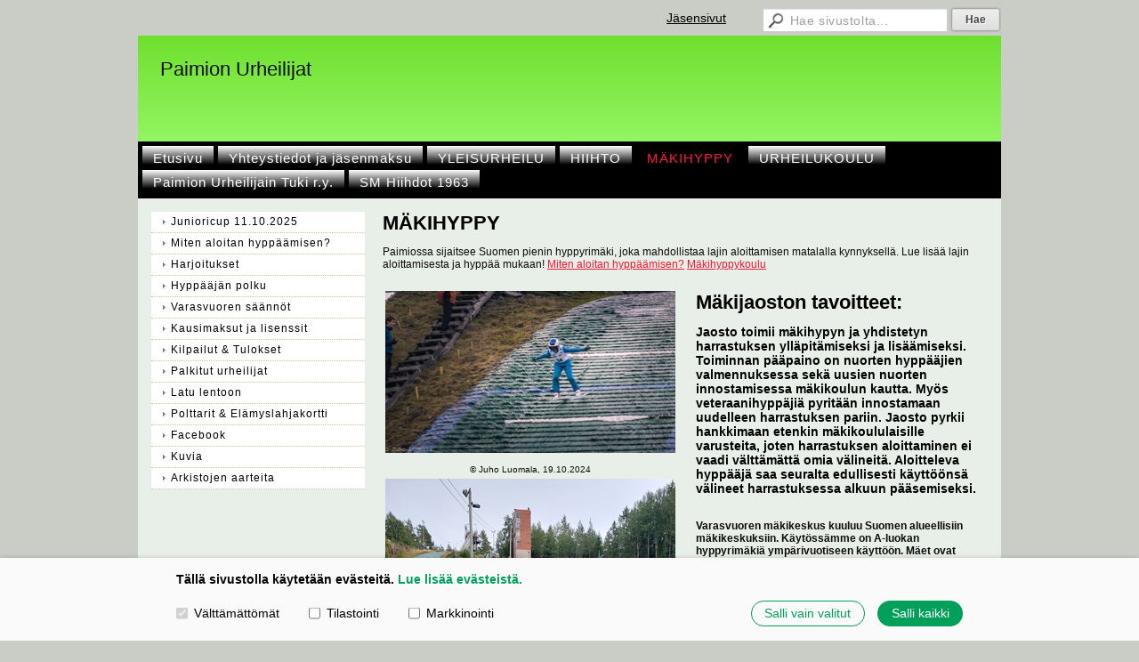

--- FILE ---
content_type: text/html;charset=utf-8
request_url: https://www.paimionurheilijat.fi/makihyppy/
body_size: 4673
content:
<!DOCTYPE html>
<html class="no-js" dir="ltr" lang="fi">
<head><meta http-equiv="Content-Type" content="text/html; charset=utf-8"/><script src="https://d4-assets.s3.eu-north-1.amazonaws.com/public-page/js/jquery.min.js?R=1768287332"></script>
	<!--[if lt IE 7]><script src="https://d4-assets.s3.eu-north-1.amazonaws.com/public-page/js/d4supersleight.min.js?R=1768287332"></script><![endif]-->
	<!--[if IE ]><script src="https://d4-assets.s3.eu-north-1.amazonaws.com/public-page/js/jsc.min.js?R=1768287332"></script><![endif]--><link type="text/css" rel="stylesheet" href="/@Style/@nc1361699892@292399-rwd"/><script src="https://d4-assets.s3.eu-north-1.amazonaws.com/public-page/js/d4.min.js?R=1768287332"></script><title>MÄKIHYPPY - Paimion Urheilijat</title>
	
	
	<link rel="stylesheet" href="https://d4-assets.s3.eu-north-1.amazonaws.com/public-page/gallery/gallery.css?R=1768287332"><script src="https://d4-assets.s3.eu-north-1.amazonaws.com/public-page/gallery/jquery.colorbox-min.js?R=1768287332"></script><script src="https://d4-assets.s3.eu-north-1.amazonaws.com/public-page/gallery/d4colorbox.min.js?R=1768287332"></script><link rel="stylesheet" href="https://d4-assets.s3.eu-north-1.amazonaws.com/public-page/gallery/theme1/colorbox.css?R=1768287332">
<style type="text/css">
input.d4button {
   -moz-box-shadow:inset 0px 1px 0px 0px #ffffff;
    -webkit-box-shadow:inset 0px 1px 0px 0px #ffffff;
    box-shadow:inset 0px 1px 0px 0px #ffffff;
    background:-webkit-gradient( linear, left top, left bottom, color-stop(0.05, #ededed), color-stop(1, #dfdfdf) );
    background:-moz-linear-gradient( center top, #ededed 5%, #dfdfdf 100% );
    background-color:#ededed;
    -webkit-border-radius:4px;
    border-radius:4px;
    border:1px solid #dcdcdc;
    display:inline-block;
    color:#444;
    font-family:Helvetica, Arial, sans-serif;
    font-size:12px;
    font-weight:bold;
    padding:3px 14px;
    text-decoration:none;
    text-shadow:1px 1px 0px #ffffff;
    cursor:pointer;
    -moz-box-shadow: 0px 0px 5px #333;
    -webkit-box-shadow: 0px 0px 5px #333;
    box-shadow: 0px 0px 5px #333;
    background-repeat:no-repeat;
    background-position:3px;
    margin:5px 3px;
    padding-left:25px;
}
input.d4button:hover {
  	background-color: #666;
  	border:1px solid #333;
  	color:#FFF;
  	text-shadow:none;
}
</style>

	<meta name="viewport" content="width=device-width, user-scalable=yes"> 
        <script>
        d4lang.CONTENT = d4lang.CONTENT || {};
	    d4lang.CONTENT.rwd_menu_title   = 'Valikko';
        d4lang.CONTENT.rwd_scroll_hint  = 'Tarkastele taulukkoa vierittämällä oikealle ja vasemmalle.';</script><link rel="canonical" href="https://www.paimionurheilijat.fi/makihyppy/"></head>
<!--[if lt IE 7]> <body class="no-js ie6 ie6-9 "> <![endif]-->
<!--[if IE 7]>    <body class="no-js ie7 ie6-9 "> <![endif]-->
<!--[if IE 8]>    <body class="no-js ie8 ie6-9 "> <![endif]-->
<!--[if IE 9]>    <body class="no-js ie9 ie6-9 "> <![endif]-->
<!--[if gt IE 9]><!--> <body class="no-js modern "> <!--<![endif]-->
	<!-- noindex --><a href="#alku" class="alkuun" title="Sisällön alkuun"></a><div id="main" ><div id="room-menu" style="overflow: hidden; min-height: 40px; line-height: 40px;"><div class="searchbox">
		<form method="get" action="/@Search/Select" onsubmit="return search(this);">
			<input type="submit" value="Hae" class="btn" tabindex="8" /><input name="E*Q" class="keywords" title="Hae sivustolta..." value="Hae sivustolta..." tabindex="7" />
		</form>
	</div><div id="room-menu-links" style="text-align: right; float: right; height: 40px;">
			<form action="#"><a class="rooms" href="/jasensivut/" tabindex="6" >Jäsensivut</a></form>	
			
		</div>
		<div style="float: left;height: 40px;"></div>		
	</div>
	
  
  <div id="header">
		<div class="Hd" id="Hd"><div class="text text1"><a href="/">Paimion Urheilijat</a></div>
	<div class="text text2"></div>
	<div class="text text3"></div>
</div></div><div id="topmenu">
		<table class="topmenucontainer">
	<tr>
		<td><ul class="level1-container">
	<li class=" menu-page-1 level1 level1-first  parent"><a href="/" class=" menu-page-1 level1 level1-first  "
		style="padding-left: 12px;"><span>Etusivu</span></a></li>
	<li class=" menu-page-118122 level1  "><a href="/yhteystiedot-ja-jasenmaksu/" class=" menu-page-118122 level1  "
		style="padding-left: 12px;"><span>Yhteystiedot  ja jäsenmaksu</span></a></li>
	<li class=" menu-page-292413 level1  "><a href="/yleisurheilu/" class=" menu-page-292413 level1  "
		style="padding-left: 12px;"><span>YLEISURHEILU</span></a></li>
	<li class=" menu-page-292417 level1  "><a href="/hiihto/" class=" menu-page-292417 level1  "
		style="padding-left: 12px;"><span>HIIHTO</span></a></li>
	<li class=" menu-page-292419 level1 level1-onpath level1-here  here"><a href="/makihyppy/" class=" menu-page-292419 level1 level1-onpath level1-here  here"
		style="padding-left: 12px;"><span>MÄKIHYPPY</span></a></li>
	<li class=" menu-page-292421 level1  "><a href="/urheilukoulu/" class=" menu-page-292421 level1  "
		style="padding-left: 12px;"><span>URHEILUKOULU</span></a></li>
	<li class=" menu-page-312897 level1  "><a href="/paimion-urheilijain-tuki-r-y/" class=" menu-page-312897 level1  "
		style="padding-left: 12px;"><span>Paimion Urheilijain Tuki r.y.</span></a></li>
	<li class=" menu-page-726637 level1 level1-last  "><a href="/sm-hiihdot-1963/" class=" menu-page-726637 level1 level1-last  "
		style="padding-left: 12px;"><span>SM Hiihdot 1963</span></a></li></ul>
</td>
	</tr>
	</table>
	</div><div id="content">
		<div id="container">
		<div id="content-main"><h1 class="pageTitle">MÄKIHYPPY</h1><div class="zone zone-top-stuff" id="zone-top"><div class="token token-Content" id="token-334017"><a class="anchor" name="anchor-334017"></a><!-- index --><div class="content-container" id="content-container-334018"><div id="content-text-334018"><p>Paimiossa sijaitsee Suomen pienin hyppyrimäki, joka mahdollistaa lajin aloittamisen matalalla kynnyksellä. Lue lisää lajin aloittamisesta ja hyppää mukaan!&nbsp;<a href="/makihyppy/miten-aloitan-hyppaamisen/" title="Miten aloitan hyppäämisen?">Miten aloitan hyppäämisen?</a>&nbsp;<a href="/makihyppy/miten-aloitan-hyppaamisen/makihyppykoulu/" title="Mäkihyppykoulu">Mäkihyppykoulu</a></p></div></div>
<!-- noindex --></div><div class="token token-Content" id="token-301256"><a class="anchor" name="anchor-301256"></a><!-- index --><div class="content-container" id="content-container-301259"><table class="contentFrame" style="width: 100%;">
		<tr>
			<td style="width: 326px; padding-right: 20px;"><script type="text/javascript"><!--
	$(function() {
		d4initColorbox(301256, 1300, 800);
	});
	//--></script>

	<table class="contentImageArea" style="margin: auto;">
	<tr><td class="captionModel1" style="width:326px;"><img src="/@Bin/965760/5110EE3D-16D9-4727-A5D3-EDAAAC3CF67F.jpeg" width="326" height="182" style="margin: 0 0 5px 0;" alt="" data-caption="© Juho Luomala, 19.10.2024"/><div class="caption" style="width: 326px; text-align: center; padding-top: 5px; padding-bottom: 5px;">© Juho Luomala, 19.10.2024</div></td></tr>
	<tr><td class="captionModel1" style="width:326px;"><img src="/@Bin/907662/maet.png" width="326" height="326" style="margin: 0 0 5px 0;" alt="" data-caption="Varasvuorelta löytyy kuusi muovitettua hyppyrimäkeä:<br/>K58 ja K29 sekä K1,5, K3, K8 ja K15. "/><div class="caption" style="width: 326px; text-align: center; padding-top: 5px; padding-bottom: 5px;">Varasvuorelta löytyy kuusi muovitettua hyppyrimäkeä:<br/>K58 ja K29 sekä K1,5, K3, K8 ja K15. </div></td></tr>
</table></td>
			<td><div style="width: 325px" id="content-text-301259"><h1>Mäkijaoston tavoitteet:</h1><h3>Jaosto toimii mäkihypyn ja yhdistetyn harrastuksen ylläpitämiseksi ja lisäämiseksi. Toiminnan pääpaino on nuorten hyppääjien valmennuksessa sekä uusien nuorten innostamisessa mäkikoulun kautta. Myös veteraanihyppäjiä pyritään innostamaan uudelleen harrastuksen pariin. Jaosto pyrkii hankkimaan etenkin mäkikoululaisille varusteita, joten harrastuksen aloittaminen ei vaadi välttämättä omia välineitä. Aloitteleva hyppääjä saa seuralta edullisesti käyttöönsä välineet harrastuksessa alkuun pääsemiseksi.</h3><p>&nbsp;</p><p><b>Varasvuoren mäkikeskus kuuluu Suomen alueellisiin mäkikeskuksiin. Käytössämme on A-luokan hyppyrimäkiä ympärivuotiseen käyttöön. Mäet ovat&nbsp; kooltaan K1,5, K3, K8, K15 K29 ja K58. </b></p><p>&nbsp;</p><p><b><u>Jaoston kokoonpano 2025-2026:</u></b></p><p>Henna Pöri-Myllyniemi (pj)</p><p>Mia Ahokas</p><p>Roni Fröberg</p><p>Timo Kallio</p><p>Sami Kesti</p><p>Pekka Kytösaho</p><p>Heikki Pärnä</p><p>Valtteri Schleutker</p><p>Tuomas Ritamäki&nbsp; (varajäsen)</p><p>&nbsp;</p><p><b>Yhteystiedot:</b></p><p>Valtteri Schleutker&nbsp;</p><p>puh: 040 865 3561</p><p>valtteri.sch at gmail.com</p><p>&nbsp;</p></div></td>
		</tr>
		</table></div>
<!-- noindex --></div></div>

			
			<div id="content-middle"><div class="zone zone-_main-stuff" id="zone-_main"><div class="token token-Some" id="token-732574"><a class="anchor" name="anchor-732574"></a><!-- index --><!--noindex--><div id="fb-root"></div>
		<script type="text/plain" data-cookieconsent="marketing">(function(d, s, id) {
		  var js, fjs = d.getElementsByTagName(s)[0];
		  if (d.getElementById(id)) return;
		  js = d.createElement(s); js.id = id;
		  js.src = "//connect.facebook.net/fi_FI/sdk.js#xfbml=1&version=v2.3";
		  fjs.parentNode.insertBefore(js, fjs);
	   	}(document, 'script', 'facebook-jssdk'));</script>
		<div class="third-party-container">
			<div class="third-party-underlay" style="max-width: 500px">
				<div>Facebook-sivun näyttäminen ei onnistunut. Tarkista markkinointievästeiden hyväksyminen ja selaimen yksityisyysasetukset.</div>
			</div>
			<div
				class="fb-page third-party-content"
				data-href="https://www.facebook.com/Paimion-urheilijat-mäkihyppy-106499754241124"
				data-width="680"
				data-show-facepile="false"
				data-hide-cover="false"
				data-show-posts="true"
			></div>
		</div><!--index--><!-- noindex --></div><div class="token token-Banner" id="token-748977"><a class="anchor" name="anchor-748977"></a><!-- index -->






	
	
		<div class="banner" style="text-align: center; padding-bottom: 10px;">
	
		

		
	    
			<a href="/@Banner/Goto?num=965919&amp;link=https%3a//www.instagram.com/pu_makijaosto/" >		
		        <img src="/@Bin/965927/ABD6EC5B-49FB-4142-AE91-FC262F05856F.jpeg" width="100" height="100" alt="" title=""/>
			</a>
	    																																	 

		</div>
	
	

<!-- noindex --></div></div>
			</div></div><div id="content-left">
			
			
			

			<div class="sidemenucontainer"><ul class="level1-container">
	<li class=" menu-page-961628 level1 level1-first  "><a href="/makihyppy/junioricup-11-10-2025/" class=" menu-page-961628 level1 level1-first  "
		style="padding-left: 12px;"><span>Junioricup 11.10.2025</span></a></li>
	<li class=" menu-page-361356 level1  "><a href="/makihyppy/miten-aloitan-hyppaamisen/" class=" menu-page-361356 level1  "
		style="padding-left: 12px;"><span>Miten aloitan hyppäämisen?</span></a></li>
	<li class=" menu-page-293990 level1  "><a href="/makihyppy/harjoitukset/" class=" menu-page-293990 level1  "
		style="padding-left: 12px;"><span>Harjoitukset</span></a></li>
	<li class=" menu-page-886056 level1  "><a href="/makihyppy/hyppaajan-polku/" class=" menu-page-886056 level1  "
		style="padding-left: 12px;"><span>Hyppääjän polku</span></a></li>
	<li class=" menu-page-863409 level1  "><a href="/makihyppy/varasvuoren-saannot/" class=" menu-page-863409 level1  "
		style="padding-left: 12px;"><span>Varasvuoren säännöt</span></a></li>
	<li class=" menu-page-565125 level1  "><a href="/makihyppy/kausimaksut-ja-lisenssit/" class=" menu-page-565125 level1  "
		style="padding-left: 12px;"><span>Kausimaksut ja lisenssit</span></a></li>
	<li class=" menu-page-301216 level1  "><a href="/makihyppy/kilpailut-tulokset/" class=" menu-page-301216 level1  "
		style="padding-left: 12px;"><span>Kilpailut &amp; Tulokset</span></a></li>
	<li class=" menu-page-835113 level1  "><a href="/makihyppy/palkitut-urheilijat/" class=" menu-page-835113 level1  "
		style="padding-left: 12px;"><span>Palkitut urheilijat</span></a></li>
	<li class=" menu-page-815298 level1  "><a href="/makihyppy/latu-lentoon/" class=" menu-page-815298 level1  "
		style="padding-left: 12px;"><span>Latu lentoon</span></a></li>
	<li class=" menu-page-835048 level1  "><a href="/makihyppy/polttarit-elamyslahjakortti/" class=" menu-page-835048 level1  "
		style="padding-left: 12px;"><span>Polttarit &amp; Elämyslahjakortti</span></a></li>
	<li class=" menu-page-732601 level1  "><a href="/makihyppy/facebook/" class=" menu-page-732601 level1  "
		style="padding-left: 12px;"><span>Facebook</span></a></li>
	<li class=" menu-page-301218 level1  "><a href="/makihyppy/kuvia/" class=" menu-page-301218 level1  "
		style="padding-left: 12px;"><span>Kuvia</span></a></li>
	<li class=" menu-page-835344 level1 level1-last  "><a href="/makihyppy/arkistojen-aarteita/" class=" menu-page-835344 level1 level1-last  "
		style="padding-left: 12px;"><span>Arkistojen aarteita</span></a></li></ul>
</div><div class="zone" id="zone-left"></div>

		</div><hr class="clear"/>
		
		<div>
			<div class="zone" id="zone-bottom"></div>
		</div>
		
		</div>
	</div><div id="footer">
		<div class="Ft"><div class="text text1"></div><div class="row2"><div class="optinet">
					<div>
						<a href="http://www.yhdistysavain.fi/" target="_blank">Tehty Yhdistysavaimella</a>
						<span id="cookie-page-link">
			                | <a href="/@cookies">Evästeet</a>
						</span></div></div><div class="copyright"><a class="loginlink" rel="nofollow" href="https://www.paimionurheilijat.fi/@login?GOTO=/makihyppy/">&copy;</a> 2026 Paimion Urheilijat</div><div class="text text2"></div></div><div class="text text3"></div></div>
	</div></div>



  <div id="d4-consent-banner" class="d4-consent-banner noindex" data-cookiedetailstimestamp="">
    <div class="d4-consent-banner__wrap">
      <div class="d4-consent-banner__col d4-consent-banner__col--top">
        <h2 class="d4-consent-banner__title">
          Tällä sivustolla käytetään evästeitä.
          <a href="/@cookies">Lue lisää evästeistä.</a>
        </h2>
      </div>
      <div class="d4-consent-banner__col d4-consent-banner__col--left">
        <fieldset class="d4-consent-banner__fieldset">
          <legend class="d4-consent-banner__legend sr-only">
            Valitse käytettävät evästeet
          </legend>
          <label class="d4-consent-banner__label">
            <input type="checkbox" class="d4-consent-banner__checkbox" checked disabled>
            Välttämättömät
          </label>
          <label class="d4-consent-banner__label">
            <input type="checkbox" class="d4-consent-banner__checkbox statistics-checkbox">
            Tilastointi
          </label>
          <label class="d4-consent-banner__label">
            <input type="checkbox" class="d4-consent-banner__checkbox marketing-checkbox">
            Markkinointi
          </label>
        </fieldset>
      </div>
      <div class="d4-consent-banner__col d4-consent-banner__col--right">
        <div class="d4-consent-banner__buttons">
          <button class="d4-consent-banner__button d4-consent-banner__button--hollow selected-button">
            Salli vain valitut
          </button>
          <button class="d4-consent-banner__button all-button">
            Salli kaikki
          </button>
        </div>
      </div>
    </div>
  </div>
</body>
</html>